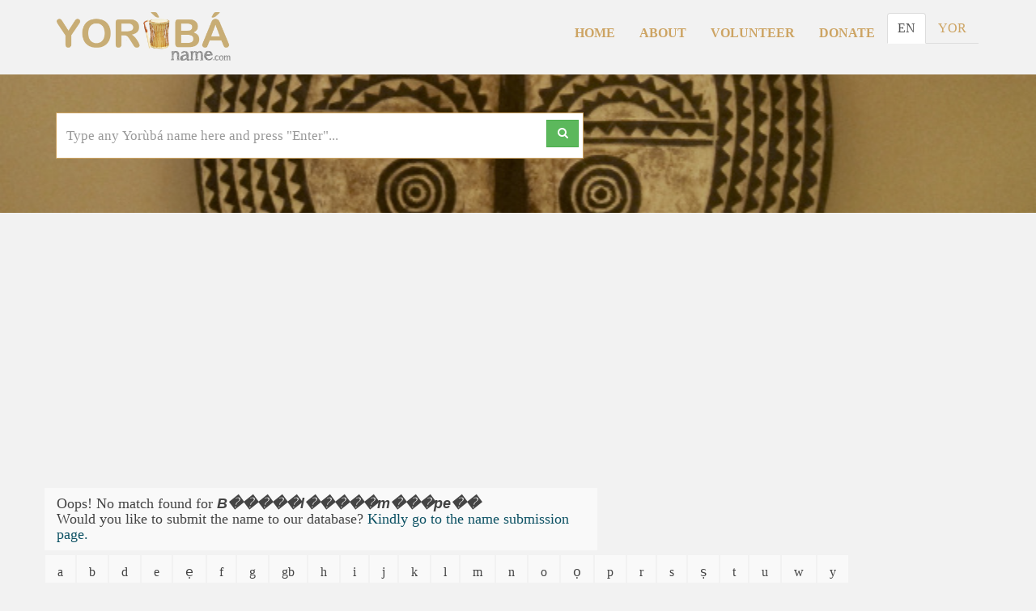

--- FILE ---
content_type: text/html; charset=utf-8
request_url: https://www.google.com/recaptcha/api2/aframe
body_size: 268
content:
<!DOCTYPE HTML><html><head><meta http-equiv="content-type" content="text/html; charset=UTF-8"></head><body><script nonce="sTgBa4RIH9qHGOcKHN1Rdg">/** Anti-fraud and anti-abuse applications only. See google.com/recaptcha */ try{var clients={'sodar':'https://pagead2.googlesyndication.com/pagead/sodar?'};window.addEventListener("message",function(a){try{if(a.source===window.parent){var b=JSON.parse(a.data);var c=clients[b['id']];if(c){var d=document.createElement('img');d.src=c+b['params']+'&rc='+(localStorage.getItem("rc::a")?sessionStorage.getItem("rc::b"):"");window.document.body.appendChild(d);sessionStorage.setItem("rc::e",parseInt(sessionStorage.getItem("rc::e")||0)+1);localStorage.setItem("rc::h",'1768579606487');}}}catch(b){}});window.parent.postMessage("_grecaptcha_ready", "*");}catch(b){}</script></body></html>